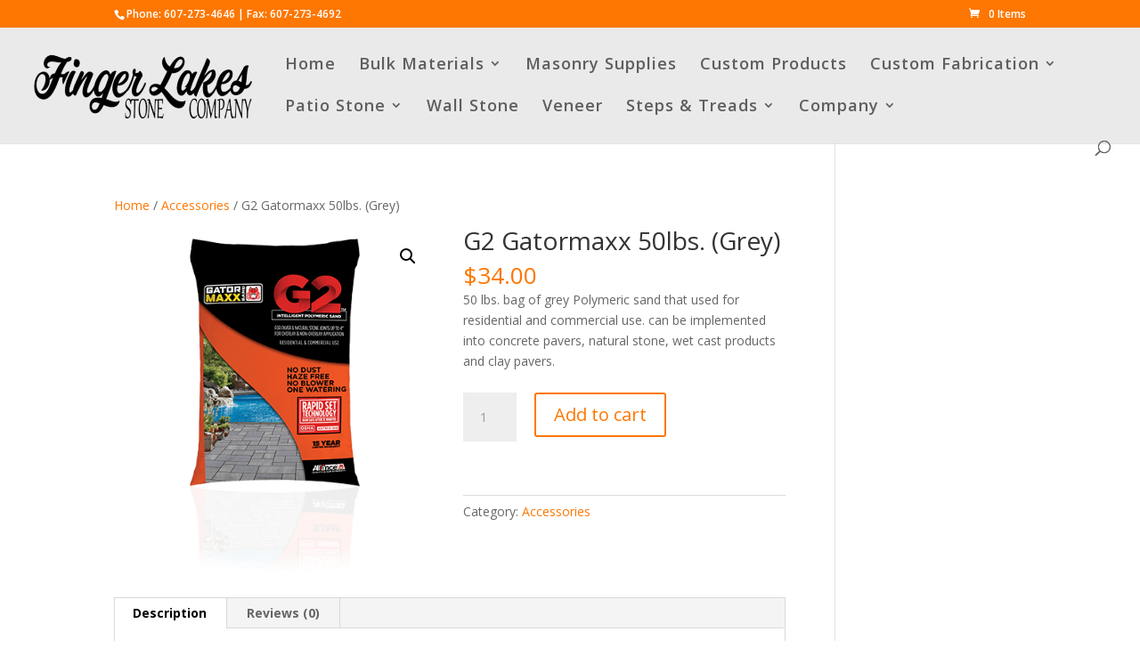

--- FILE ---
content_type: text/html; charset=UTF-8
request_url: https://www.inchcalculator.com/icwidget/?wa=gravel&wb=MTE2ODMxNDg0OTg=
body_size: 5616
content:
<!DOCTYPE html>
<html class="widget" lang="en">
    <head>
        <meta charset="utf-8">
        <meta name="viewport" content="width=device-width, initial-scale=1.0">
                    <meta name="robots" content="noindex,nofollow">
                <link rel="icon" href="https://www.inchcalculator.com/favicon.ico" sizes="any">
        <link rel="canonical" href="https://www.inchcalculator.com/gravel-calculator/">
        <title>Gravel Calculator</title>
        <link rel='stylesheet' href='https://www.inchcalculator.com/a/css/main.min.css?ver=1768948166' media='all' />
            <style id='global-styles-inline-css' type='text/css'>
:root{--wp--preset--aspect-ratio--square: 1;--wp--preset--aspect-ratio--4-3: 4/3;--wp--preset--aspect-ratio--3-4: 3/4;--wp--preset--aspect-ratio--3-2: 3/2;--wp--preset--aspect-ratio--2-3: 2/3;--wp--preset--aspect-ratio--16-9: 16/9;--wp--preset--aspect-ratio--9-16: 9/16;--wp--preset--color--black: #000000;--wp--preset--color--cyan-bluish-gray: #abb8c3;--wp--preset--color--white: #ffffff;--wp--preset--color--pale-pink: #f78da7;--wp--preset--color--vivid-red: #cf2e2e;--wp--preset--color--luminous-vivid-orange: #ff6900;--wp--preset--color--luminous-vivid-amber: #fcb900;--wp--preset--color--light-green-cyan: #7bdcb5;--wp--preset--color--vivid-green-cyan: #00d084;--wp--preset--color--pale-cyan-blue: #8ed1fc;--wp--preset--color--vivid-cyan-blue: #0693e3;--wp--preset--color--vivid-purple: #9b51e0;--wp--preset--gradient--vivid-cyan-blue-to-vivid-purple: linear-gradient(135deg,rgb(6,147,227) 0%,rgb(155,81,224) 100%);--wp--preset--gradient--light-green-cyan-to-vivid-green-cyan: linear-gradient(135deg,rgb(122,220,180) 0%,rgb(0,208,130) 100%);--wp--preset--gradient--luminous-vivid-amber-to-luminous-vivid-orange: linear-gradient(135deg,rgb(252,185,0) 0%,rgb(255,105,0) 100%);--wp--preset--gradient--luminous-vivid-orange-to-vivid-red: linear-gradient(135deg,rgb(255,105,0) 0%,rgb(207,46,46) 100%);--wp--preset--gradient--very-light-gray-to-cyan-bluish-gray: linear-gradient(135deg,rgb(238,238,238) 0%,rgb(169,184,195) 100%);--wp--preset--gradient--cool-to-warm-spectrum: linear-gradient(135deg,rgb(74,234,220) 0%,rgb(151,120,209) 20%,rgb(207,42,186) 40%,rgb(238,44,130) 60%,rgb(251,105,98) 80%,rgb(254,248,76) 100%);--wp--preset--gradient--blush-light-purple: linear-gradient(135deg,rgb(255,206,236) 0%,rgb(152,150,240) 100%);--wp--preset--gradient--blush-bordeaux: linear-gradient(135deg,rgb(254,205,165) 0%,rgb(254,45,45) 50%,rgb(107,0,62) 100%);--wp--preset--gradient--luminous-dusk: linear-gradient(135deg,rgb(255,203,112) 0%,rgb(199,81,192) 50%,rgb(65,88,208) 100%);--wp--preset--gradient--pale-ocean: linear-gradient(135deg,rgb(255,245,203) 0%,rgb(182,227,212) 50%,rgb(51,167,181) 100%);--wp--preset--gradient--electric-grass: linear-gradient(135deg,rgb(202,248,128) 0%,rgb(113,206,126) 100%);--wp--preset--gradient--midnight: linear-gradient(135deg,rgb(2,3,129) 0%,rgb(40,116,252) 100%);--wp--preset--font-size--small: 13px;--wp--preset--font-size--medium: 20px;--wp--preset--font-size--large: 36px;--wp--preset--font-size--x-large: 42px;--wp--preset--spacing--20: 0.44rem;--wp--preset--spacing--30: 0.67rem;--wp--preset--spacing--40: 1rem;--wp--preset--spacing--50: 1.5rem;--wp--preset--spacing--60: 2.25rem;--wp--preset--spacing--70: 3.38rem;--wp--preset--spacing--80: 5.06rem;--wp--preset--shadow--natural: 6px 6px 9px rgba(0, 0, 0, 0.2);--wp--preset--shadow--deep: 12px 12px 50px rgba(0, 0, 0, 0.4);--wp--preset--shadow--sharp: 6px 6px 0px rgba(0, 0, 0, 0.2);--wp--preset--shadow--outlined: 6px 6px 0px -3px rgb(255, 255, 255), 6px 6px rgb(0, 0, 0);--wp--preset--shadow--crisp: 6px 6px 0px rgb(0, 0, 0);}:where(.is-layout-flex){gap: 0.5em;}:where(.is-layout-grid){gap: 0.5em;}body .is-layout-flex{display: flex;}.is-layout-flex{flex-wrap: wrap;align-items: center;}.is-layout-flex > :is(*, div){margin: 0;}body .is-layout-grid{display: grid;}.is-layout-grid > :is(*, div){margin: 0;}:where(.wp-block-columns.is-layout-flex){gap: 2em;}:where(.wp-block-columns.is-layout-grid){gap: 2em;}:where(.wp-block-post-template.is-layout-flex){gap: 1.25em;}:where(.wp-block-post-template.is-layout-grid){gap: 1.25em;}.has-black-color{color: var(--wp--preset--color--black) !important;}.has-cyan-bluish-gray-color{color: var(--wp--preset--color--cyan-bluish-gray) !important;}.has-white-color{color: var(--wp--preset--color--white) !important;}.has-pale-pink-color{color: var(--wp--preset--color--pale-pink) !important;}.has-vivid-red-color{color: var(--wp--preset--color--vivid-red) !important;}.has-luminous-vivid-orange-color{color: var(--wp--preset--color--luminous-vivid-orange) !important;}.has-luminous-vivid-amber-color{color: var(--wp--preset--color--luminous-vivid-amber) !important;}.has-light-green-cyan-color{color: var(--wp--preset--color--light-green-cyan) !important;}.has-vivid-green-cyan-color{color: var(--wp--preset--color--vivid-green-cyan) !important;}.has-pale-cyan-blue-color{color: var(--wp--preset--color--pale-cyan-blue) !important;}.has-vivid-cyan-blue-color{color: var(--wp--preset--color--vivid-cyan-blue) !important;}.has-vivid-purple-color{color: var(--wp--preset--color--vivid-purple) !important;}.has-black-background-color{background-color: var(--wp--preset--color--black) !important;}.has-cyan-bluish-gray-background-color{background-color: var(--wp--preset--color--cyan-bluish-gray) !important;}.has-white-background-color{background-color: var(--wp--preset--color--white) !important;}.has-pale-pink-background-color{background-color: var(--wp--preset--color--pale-pink) !important;}.has-vivid-red-background-color{background-color: var(--wp--preset--color--vivid-red) !important;}.has-luminous-vivid-orange-background-color{background-color: var(--wp--preset--color--luminous-vivid-orange) !important;}.has-luminous-vivid-amber-background-color{background-color: var(--wp--preset--color--luminous-vivid-amber) !important;}.has-light-green-cyan-background-color{background-color: var(--wp--preset--color--light-green-cyan) !important;}.has-vivid-green-cyan-background-color{background-color: var(--wp--preset--color--vivid-green-cyan) !important;}.has-pale-cyan-blue-background-color{background-color: var(--wp--preset--color--pale-cyan-blue) !important;}.has-vivid-cyan-blue-background-color{background-color: var(--wp--preset--color--vivid-cyan-blue) !important;}.has-vivid-purple-background-color{background-color: var(--wp--preset--color--vivid-purple) !important;}.has-black-border-color{border-color: var(--wp--preset--color--black) !important;}.has-cyan-bluish-gray-border-color{border-color: var(--wp--preset--color--cyan-bluish-gray) !important;}.has-white-border-color{border-color: var(--wp--preset--color--white) !important;}.has-pale-pink-border-color{border-color: var(--wp--preset--color--pale-pink) !important;}.has-vivid-red-border-color{border-color: var(--wp--preset--color--vivid-red) !important;}.has-luminous-vivid-orange-border-color{border-color: var(--wp--preset--color--luminous-vivid-orange) !important;}.has-luminous-vivid-amber-border-color{border-color: var(--wp--preset--color--luminous-vivid-amber) !important;}.has-light-green-cyan-border-color{border-color: var(--wp--preset--color--light-green-cyan) !important;}.has-vivid-green-cyan-border-color{border-color: var(--wp--preset--color--vivid-green-cyan) !important;}.has-pale-cyan-blue-border-color{border-color: var(--wp--preset--color--pale-cyan-blue) !important;}.has-vivid-cyan-blue-border-color{border-color: var(--wp--preset--color--vivid-cyan-blue) !important;}.has-vivid-purple-border-color{border-color: var(--wp--preset--color--vivid-purple) !important;}.has-vivid-cyan-blue-to-vivid-purple-gradient-background{background: var(--wp--preset--gradient--vivid-cyan-blue-to-vivid-purple) !important;}.has-light-green-cyan-to-vivid-green-cyan-gradient-background{background: var(--wp--preset--gradient--light-green-cyan-to-vivid-green-cyan) !important;}.has-luminous-vivid-amber-to-luminous-vivid-orange-gradient-background{background: var(--wp--preset--gradient--luminous-vivid-amber-to-luminous-vivid-orange) !important;}.has-luminous-vivid-orange-to-vivid-red-gradient-background{background: var(--wp--preset--gradient--luminous-vivid-orange-to-vivid-red) !important;}.has-very-light-gray-to-cyan-bluish-gray-gradient-background{background: var(--wp--preset--gradient--very-light-gray-to-cyan-bluish-gray) !important;}.has-cool-to-warm-spectrum-gradient-background{background: var(--wp--preset--gradient--cool-to-warm-spectrum) !important;}.has-blush-light-purple-gradient-background{background: var(--wp--preset--gradient--blush-light-purple) !important;}.has-blush-bordeaux-gradient-background{background: var(--wp--preset--gradient--blush-bordeaux) !important;}.has-luminous-dusk-gradient-background{background: var(--wp--preset--gradient--luminous-dusk) !important;}.has-pale-ocean-gradient-background{background: var(--wp--preset--gradient--pale-ocean) !important;}.has-electric-grass-gradient-background{background: var(--wp--preset--gradient--electric-grass) !important;}.has-midnight-gradient-background{background: var(--wp--preset--gradient--midnight) !important;}.has-small-font-size{font-size: var(--wp--preset--font-size--small) !important;}.has-medium-font-size{font-size: var(--wp--preset--font-size--medium) !important;}.has-large-font-size{font-size: var(--wp--preset--font-size--large) !important;}.has-x-large-font-size{font-size: var(--wp--preset--font-size--x-large) !important;}
/*# sourceURL=global-styles-inline-css */
</style>
</head>
    <body>
        <div id="container" class="container">
            <div class="site-content widget-site-content">
                <div class="page-content">
                                        
        <div class="uc_calculator_form_chrome_widget" data-calculator-chrome>
        
        <div data-calculator-chrome-inner>
            <div>
    <div id="uc_gravel_tabs_label" class="ic-nav-tabs__label">Calculate Using</div><div class="ic-nav-tabs" role="tablist" id="uc_gravel_tabs" data-uc-tabs aria-labelledby="uc_gravel_tabs_label"><button class="active" role="tab" type="button" data-toggle="tab" aria-controls="ic_tab_length_width" aria-selected="true" onclick="gtag('event','tab_click',{'event_category':'calculator','event_label':'/icwidget/ : Length, Width &amp; Depth'});" data-uc-tab-id="length_width">Length, Width & Depth</button><button  role="tab" type="button" data-toggle="tab" aria-controls="ic_tab_area" aria-selected="false" onclick="gtag('event','tab_click',{'event_category':'calculator','event_label':'/icwidget/ : Area &amp; Depth'});" data-uc-tab-id="area">Area & Depth</button><button  role="tab" type="button" data-toggle="tab" aria-controls="ic_tab_volume" aria-selected="false" onclick="gtag('event','tab_click',{'event_category':'calculator','event_label':'/icwidget/ : Volume'});" data-uc-tab-id="volume">Volume</button></div>
<div class="ic-nav-tabs__tab-content" data-uc-tab-content>        <div role="tabpanel" class="ic-nav-tabs__tab-pane active" id="ic_tab_length_width">
        <form class="ic-form" id="uc_gravel_calculator" name="uc_gravel_calculator" action="/icwidget/?wtdm=w&wa=gravel&wb=MTE2ODMxNDg0OTg=" method="POST" data-calculator-form>
			<input type="hidden" name="uc_calculator_type" value="length_width"/>

            <div class="mb4">
                <div class="ic-form-control ic-form-control--size-300"><div class="display-flex flex-justify-start flex-align-center"><label for="uc_length" class="ic-form-label">Length</label></div><div class="ic-form-input-group"><input type="number" id="uc_length" name="uc_length" autocomplete="off" data-input-field step="any" min="0" max="99999999" class="ic-form-input ic-form-input-group-item--input"><span class="ic-form-input-group-item ic-form-input-group-item--right-addon ic-form-input-group-item--select" data-input-group-addon><select id="uc_length_unit" name="uc_length_unit" autocomplete="off" aria-label="Length Units" class="ic-form-select"><option value="inch">in</option><option value="foot" selected="selected">ft</option><option value="yard">yd</option><option value="centimeter">cm</option><option value="meter">m</option></select></span></div></div>
                <div class="ic-form-control ic-form-control--size-300"><div class="display-flex flex-justify-start flex-align-center"><label for="uc_width" class="ic-form-label">Width</label></div><div class="ic-form-input-group"><input type="number" id="uc_width" name="uc_width" autocomplete="off" data-input-field step="any" min="0" max="99999999" class="ic-form-input ic-form-input-group-item--input"><span class="ic-form-input-group-item ic-form-input-group-item--right-addon ic-form-input-group-item--select" data-input-group-addon><select id="uc_width_unit" name="uc_width_unit" autocomplete="off" aria-label="Width Units" class="ic-form-select"><option value="inch">in</option><option value="foot" selected="selected">ft</option><option value="yard">yd</option><option value="centimeter">cm</option><option value="meter">m</option></select></span></div></div>
                <div class="ic-form-control ic-form-control--size-300"><div class="display-flex flex-justify-start flex-align-center"><label for="uc_depth" class="ic-form-label">Depth</label></div><div class="ic-form-input-group"><input type="number" id="uc_depth" name="uc_depth" autocomplete="off" data-input-field step="any" min="0" max="99999999" class="ic-form-input ic-form-input-group-item--input"><span class="ic-form-input-group-item ic-form-input-group-item--right-addon ic-form-input-group-item--select" data-input-group-addon><select id="uc_depth_unit" name="uc_depth_unit" autocomplete="off" aria-label="Depth Units" class="ic-form-select"><option value="inch" selected="selected">in</option><option value="foot">ft</option><option value="yard">yd</option><option value="centimeter">cm</option><option value="meter">m</option></select></span></div></div>            </div>

            <div class="ic-form-control ic-form-control--size-300"><div class="display-flex flex-justify-start flex-align-center"><label for="uc_material" class="ic-form-label">Material</label></div><div><select id="uc_material" name="uc_material" autocomplete="off" class="ic-form-select"><option value="gravel" selected="selected">Gravel (&frac14;" - 2")</option><option value="rock">Rock (2” - 6”)</option><option value="dry_sand">Sand (dry)</option><option value="wet_sand">Sand (wet)</option><option value="dry_soil">Topsoil (dry)</option><option value="wet_soil">Topsoil (wet)</option><option value="riprap">Riprap</option></select></div></div>
            <div class="ic-form-control ic-form-control--size-300"><div class="display-flex flex-justify-start flex-align-center"><label for="uc_price" class="ic-form-label">Price <span class="ic-form-label--subdued">(optional)</span></label></div><div class="ic-form-input-group"><span class="ic-form-input-group-item ic-form-input-group-item--left-addon ic-form-input-group-item--symbol" data-input-group-addon>$</span><input type="number" id="uc_price" name="uc_price" autocomplete="off" data-input-field step="any" min="0" max="99999999" class="ic-form-input ic-form-input-group-item--input"><span class="ic-form-input-group-item ic-form-input-group-item--right-addon ic-form-input-group-item--select" data-input-group-addon><select id="uc_price_opt" name="uc_price_opt" autocomplete="off" aria-label="Price Units" class="ic-form-select"><option value="per_ton" selected="selected">per ton</option><option value="per_cu_yd">per cu yd</option></select></span></div></div>
            <div><input type="submit" value="Calculate" class="ic-button ic-button--primary ic-button--form-submit-spacing"></div>		</form>
    </div>
        <div role="tabpanel" class="ic-nav-tabs__tab-pane" id="ic_tab_area">
        <form class="ic-form" id="uc_gravel_calculator_1" name="uc_gravel_calculator" action="/icwidget/?wtdm=w&wa=gravel&wb=MTE2ODMxNDg0OTg=" method="POST" data-calculator-form>
			<input type="hidden" name="uc_calculator_type" value="area"/>

            <div class="mb4">

                <div class="ic-form-control ic-form-control--size-300"><div class="display-flex flex-justify-space-between flex-align-center"><label for="uc_area" class="ic-form-label">Area</label><small class="text-italic mb1 mr2"><a href="/square-footage-calculator/" class="link link--underline" target="_blank" rel="nofollow">find square feet</a></small></div><div class="ic-form-input-group"><input type="number" id="uc_area" name="uc_area" autocomplete="off" data-input-field step="any" min="0" max="99999999" class="ic-form-input ic-form-input-group-item--input"><span class="ic-form-input-group-item ic-form-input-group-item--right-addon ic-form-input-group-item--select" data-input-group-addon><select id="uc_area_unit" name="uc_area_unit" autocomplete="off" aria-label="Area Units" class="ic-form-select"><option value="square-foot" selected="selected">sq ft</option><option value="square-yard">sq yds</option><option value="square-meter">sq m</option></select></span></div></div>
                <div class="ic-form-control ic-form-control--size-300"><div class="display-flex flex-justify-start flex-align-center"><label for="uc_depth_1" class="ic-form-label">Depth</label></div><div class="ic-form-input-group"><input type="number" id="uc_depth_1" name="uc_depth" autocomplete="off" data-input-field step="any" min="0" max="99999999" class="ic-form-input ic-form-input-group-item--input"><span class="ic-form-input-group-item ic-form-input-group-item--right-addon ic-form-input-group-item--select" data-input-group-addon><select id="uc_depth_unit_1" name="uc_depth_unit" autocomplete="off" aria-label="Depth Units" class="ic-form-select"><option value="inch" selected="selected">in</option><option value="foot">ft</option><option value="yard">yd</option><option value="centimeter">cm</option><option value="meter">m</option></select></span></div></div>            </div>

            <div class="ic-form-control ic-form-control--size-300"><div class="display-flex flex-justify-start flex-align-center"><label for="uc_material_1" class="ic-form-label">Material</label></div><div><select id="uc_material_1" name="uc_material" autocomplete="off" class="ic-form-select"><option value="gravel" selected="selected">Gravel (&frac14;" - 2")</option><option value="rock">Rock (2” - 6”)</option><option value="dry_sand">Sand (dry)</option><option value="wet_sand">Sand (wet)</option><option value="dry_soil">Topsoil (dry)</option><option value="wet_soil">Topsoil (wet)</option><option value="riprap">Riprap</option></select></div></div>
            <div class="ic-form-control ic-form-control--size-300"><div class="display-flex flex-justify-start flex-align-center"><label for="uc_price_1" class="ic-form-label">Price <span class="ic-form-label--subdued">(optional)</span></label></div><div class="ic-form-input-group"><span class="ic-form-input-group-item ic-form-input-group-item--left-addon ic-form-input-group-item--symbol" data-input-group-addon>$</span><input type="number" id="uc_price_1" name="uc_price" autocomplete="off" data-input-field step="any" min="0" max="99999999" class="ic-form-input ic-form-input-group-item--input"><span class="ic-form-input-group-item ic-form-input-group-item--right-addon ic-form-input-group-item--select" data-input-group-addon><select id="uc_price_opt_1" name="uc_price_opt" autocomplete="off" aria-label="Price Units" class="ic-form-select"><option value="per_ton" selected="selected">per ton</option><option value="per_cu_yd">per cu yd</option></select></span></div></div>
            <div><input type="submit" value="Calculate" class="ic-button ic-button--primary ic-button--form-submit-spacing"></div>		</form>
    </div>
        <div role="tabpanel" class="ic-nav-tabs__tab-pane" id="ic_tab_volume">
        <form class="ic-form" id="uc_gravel_calculator_2" name="uc_gravel_calculator" action="/icwidget/?wtdm=w&wa=gravel&wb=MTE2ODMxNDg0OTg=" method="POST" data-calculator-form>
			<input type="hidden" name="uc_calculator_type" value="volume"/>

            <div class="mb4">

                <div class="ic-form-control ic-form-control--size-300"><div class="display-flex flex-justify-space-between flex-align-center"><label for="uc_volume" class="ic-form-label">Volume</label><small class="text-italic mb1 mr2"><a href="/cubic-yards-calculator/" class="link link--underline" target="_blank" rel="nofollow">find cubic yards</a></small></div><div class="ic-form-input-group"><input type="number" id="uc_volume" name="uc_volume" autocomplete="off" data-input-field step="any" min="0" max="99999999" class="ic-form-input ic-form-input-group-item--input"><span class="ic-form-input-group-item ic-form-input-group-item--right-addon ic-form-input-group-item--select" data-input-group-addon><select id="uc_volume_unit" name="uc_volume_unit" autocomplete="off" aria-label="Volume Units" class="ic-form-select"><option value="cubic-foot">cu ft</option><option value="cubic-yard" selected="selected">cu yds</option><option value="cubic-meter">cu m</option></select></span></div></div>            </div>

            <div class="ic-form-control ic-form-control--size-300"><div class="display-flex flex-justify-start flex-align-center"><label for="uc_material_2" class="ic-form-label">Material</label></div><div><select id="uc_material_2" name="uc_material" autocomplete="off" class="ic-form-select"><option value="gravel" selected="selected">Gravel (&frac14;" - 2")</option><option value="rock">Rock (2” - 6”)</option><option value="dry_sand">Sand (dry)</option><option value="wet_sand">Sand (wet)</option><option value="dry_soil">Topsoil (dry)</option><option value="wet_soil">Topsoil (wet)</option><option value="riprap">Riprap</option></select></div></div>
            <div class="ic-form-control ic-form-control--size-300"><div class="display-flex flex-justify-start flex-align-center"><label for="uc_price_2" class="ic-form-label">Price <span class="ic-form-label--subdued">(optional)</span></label></div><div class="ic-form-input-group"><span class="ic-form-input-group-item ic-form-input-group-item--left-addon ic-form-input-group-item--symbol" data-input-group-addon>$</span><input type="number" id="uc_price_2" name="uc_price" autocomplete="off" data-input-field step="any" min="0" max="99999999" class="ic-form-input ic-form-input-group-item--input"><span class="ic-form-input-group-item ic-form-input-group-item--right-addon ic-form-input-group-item--select" data-input-group-addon><select id="uc_price_opt_2" name="uc_price_opt" autocomplete="off" aria-label="Price Units" class="ic-form-select"><option value="per_ton" selected="selected">per ton</option><option value="per_cu_yd">per cu yd</option></select></span></div></div>
            <div><input type="submit" value="Calculate" class="ic-button ic-button--primary ic-button--form-submit-spacing"></div>		</form>
    </div></div><div class="ic-calculator-results-container ic-calculator-results-container--left-aligned" data-calculator-results-container >
                    <h2 id="idx_results_container_heading" class="ic-calculator-results-container-heading" data-calculator-results-container-heading><span class="ic-calculator-results-container-heading--highlight">Results:</span> Gravel Needed</h2>
                            <div class="ic-calculator-result-set">
                                            <div class="ic-calculator-result-item">
                                                                                    <div class="mb3"><div class="text-align-center display-inline-block">
    <table class="">
                <tbody>
                                                                <tr><td class="pl1 text-align-right" style="vertical-align: middle;"><div class="ic-calculator-result-value">&nbsp;</div>
</td><td class="pl1 text-align-left" style="vertical-align: middle;">tons</td></tr>
                                                                                <tr><td class="pl1 pt1 text-align-right" style="vertical-align: middle;"><div class="ic-calculator-result-value">&nbsp;</div>
</td><td class="pl1 pt1 text-align-left" style="vertical-align: middle;">cu yds</td></tr>
                                    </tbody>
    </table>
</div>
</div>
                                    </div>
                                            <div class="ic-calculator-result-item">
                                                                <h3>Estimated Material Cost</h3>
                                                                <div class="mb3"><div class="ic-calculator-result-value"><div class="text-align-left">$</div></div>
</div>
                                    </div>
                    </div>
                    <div class="ic-calculator-results-sharing-buttons">
                    <a href="https://www.inchcalculator.com/gravel-calculator/" rel="nofollow" target="_blank" class="ic-button ic-button--secondary ic-calculator-results-sharing-button" title="Learn more at Inch Calculator"><svg aria-labelledby="svg-inch-calculator-logo-label" class="ic-icon pointed_events_disabled" aria-hidden="true"><title id="svg-inch-calculator-logo-label">Inch Calculator Logo</title><use xmlns:xlink="http://www.w3.org/1999/xlink" xlink:href="#svg-inch-calculator-logo"></use></svg><span>Learn More at Inch Calculator</span></a>
                                    <a href="https://www.inchcalculator.com/widgets/w/gravel/" target="_blank" rel="nofollow" class="ic-button ic-button--secondary ic-calculator-results-sharing-button hide-print" title="Add this calculator to your site"><svg aria-labelledby="svg-embed-icon-label" class="ic-icon pointed_events_disabled" aria-hidden="true"><title id="svg-embed-icon-label">Embed Icon</title><use xmlns:xlink="http://www.w3.org/1999/xlink" xlink:href="#svg-embed-icon"></use></svg><span>Add This to Your Site</span></a>
            </div>
</div>
</div>
        </div>
    </div>

    

<div id="idx_how_calculator_works">
    </div>
                </div>
            </div>
        </div>

        <svg class="svg-symbols"><symbol viewBox="0 0 512 512" id="svg-inch-calculator-logo"><path d="m101 42.6c-9.96 0-18 8.07-18 18v391c0 9.96 8.08 18 18 18h309c9.95 0 18-8.06 18-18v-391c0-9.96-8.08-18-18-18zm31.7 33.6h246c9.64 0 17.5 7.81 17.5 17.4v46.9c0 9.85-7.99 17.8-17.8 17.8h-245c-9.85 0-17.8-7.99-17.8-17.8v-46.9c0-9.63 7.81-17.4 17.5-17.4zm12 120h85.6c3.63 0 6.57 2.94 6.57 6.57v85c0 3.97-3.22 7.19-7.19 7.19h-85.3c-3.47 0-6.29-2.82-6.29-6.29v-85.9c0-3.63 2.94-6.57 6.57-6.57zm136 0h85.6c3.63 0 6.57 2.94 6.57 6.57v85c0 3.97-3.22 7.19-7.19 7.19h-85.3c-3.47 0-6.29-2.82-6.29-6.29v-85.9c0-3.63 2.94-6.57 6.57-6.57zm-136 136h85.6c3.63 0 6.57 2.94 6.57 6.57v85c0 3.97-3.22 7.19-7.19 7.19h-85.3c-3.48 0-6.29-2.82-6.29-6.29v-85.9c0-3.63 2.94-6.57 6.57-6.57zm136 0h85.6c3.63 0 6.57 2.94 6.57 6.57v85c0 3.97-3.22 7.19-7.19 7.19h-85.3c-3.47 0-6.29-2.82-6.29-6.29v-85.9c0-3.63 2.94-6.57 6.57-6.57z" /></symbol><symbol viewBox="0 0 512 512" id="svg-embed-icon"><path transform="matrix(.9859 .1675 -.1798 .9837 0 0)" d="m297.1 51.76c12.28 0 22.17 11.01 22.17 24.69v265.3c0 13.68-9.886 24.69-22.17 24.69-12.28 0-22.17-11.01-22.17-24.69v-265.3c0-13.68 9.886-24.69 22.17-24.69zm71.74 86.52q-5.768-6.449-7.229-14.46-1.388-7.608 1.228-14.25 2.689-6.238 8.857-10.18 5.798-3.878 14.77-2.929 7.045 0.8644 13.49 4.721 6.443 3.857 12.81 7.314 14.89 8.199 29.41 16.46 14.52 8.262 29.41 16.46 4.295 2.571 10.52 5.227 5.853 2.719 11.48 6.302 5.701 3.983 9.693 9.084 3.992 5.1 4.491 12.03 0.4146 10.66-4.872 17.34-5.584 7.144-11.91 14.41-10.72 12.56-20.99 25.46-10.65 12.96-21.29 25.92-6.254 7.671-12.29 16.54-6.406 8.936-15.54 13.38-7.428 3.33-13.88 1.538-6.449-1.792-10.81-6.829-4.363-5.037-6.048-12.18-2.057-7.081 0.0414-14.46 1.125-4.32 4.106-8.957 2.683-4.173 6.479-8.535 3.498-3.899 7.069-7.397 3.2-3.435 5.432-5.88 8.784-10.58 17.64-20.76 8.486-10.12 16.9-20.63-19.78-9.843-38.67-21.08-19.26-11.17-38.44-21.94zm-143.2 142.1q5.776 6.43 7.233 14.42 1.384 7.59-1.242 14.22-2.7 6.226-8.886 10.16-5.814 3.873-14.81 2.934-7.06-0.8569-13.51-4.7-6.454-3.843-12.84-7.287-14.91-8.169-29.46-16.4-14.54-8.232-29.46-16.4-4.303-2.562-10.54-5.207-5.864-2.708-11.5-6.279-5.71-3.97-9.707-9.056-3.996-5.086-4.491-12-0.4066-10.64 4.897-17.31 5.603-7.133 11.95-14.39 10.75-12.54 21.06-25.42 10.68-12.94 21.36-25.88 6.274-7.659 12.33-16.52 6.427-8.921 15.59-13.36 7.448-3.328 13.91-1.545 6.462 1.783 10.83 6.805 4.368 5.022 6.052 12.15 2.056 7.064-0.0536 14.43-1.131 4.312-4.123 8.94-2.692 4.166-6.5 8.521-3.509 3.893-7.091 7.386-3.21 3.43-5.45 5.871-8.813 10.56-17.7 20.73-8.514 10.1-16.95 20.6 19.82 9.805 38.73 21 19.29 11.13 38.51 21.86z" fill-rule="evenodd" stroke-width="0" /></symbol></svg>        <script src="https://www.inchcalculator.com/a/js/main.js?ver=1768948166"></script>
        <script type="speculationrules">
{"prefetch":[{"source":"document","where":{"and":[{"href_matches":"/*"},{"not":{"href_matches":["/wp-*.php","/wp-admin/*","/wp-content/uploads/*","/wp-content/*","/wp-content/apl/*","/wp-content/themes/inch-calculator/*","/*\\?(.+)"]}},{"not":{"selector_matches":"a[rel~=\"nofollow\"]"}},{"not":{"selector_matches":".no-prefetch, .no-prefetch a"}}]},"eagerness":"conservative"}]}
</script>
        <script>
    window.dataLayer = window.dataLayer || [];
    function gtag(){dataLayer.push(arguments);}
    gtag('js', new Date());
    gtag('config', 'G-CB4KF6ZZ1L', {});
</script>
<script async src="https://www.googletagmanager.com/gtag/js?id=G-CB4KF6ZZ1L"></script>
    </body>
</html>


--- FILE ---
content_type: application/javascript; charset=utf-8
request_url: https://cdn.inchcalculator.com/e/widgets.min.js
body_size: 873
content:
(()=>{var t,e;window,e=function(){var e=t.getElementById("inch-calculator-icw"),i=t.getElementById("inch-calculator-icwh"),a=t.getElementById("inch-calculator-icwf"),r=t.getElementById("inch-calculator-icwi"),c=t.getElementById("inch-calculator-icwl"),n=t.getElementById("inch-calculator-icwb");if(e&&a){e.hasAttribute("data-cs")||e.setAttribute("data-cs","0");var l="";if(e.hasAttribute("data-cc")){var d=JSON.parse(decodeURIComponent(e.getAttribute("data-cc")));for(var o in d)d.hasOwnProperty(o)&&(l+="&"+o+"="+d[o])}if("1"!==e.getAttribute("data-cs")){var s=e.hasAttribute("data-ct")?e.getAttribute("data-ct"):null,b=e.hasAttribute("data-cw")?e.getAttribute("data-cw"):320,p=e.hasAttribute("data-ch")?e.getAttribute("data-ch"):500,u=e.hasAttribute("data-cv")?e.getAttribute("data-cv"):null;e.setAttribute("style","display:block;visibility:visible;opacity:1;width:"+b+"px;margin:0 auto;padding:0;box-sizing:border-box;background:#fff;border:1px solid #ccc;border-radius:16px;font-family:Arial,sans-serif;font-size:28px;font-weight:300;color:#444;"),i.setAttribute("style","display:block;visibility:visible;opacity:1;margin:0;padding:10px;font-size:28px;text-align:center;"),a.setAttribute("style","display:block;visibility:visible;opacity:1;text-align:center;margin:0;padding:10px;"),r.setAttribute("style","display:inline-block;text-decoration:none;color:#444;border:none;box-shadow:none;;margin:auto;"),c.setAttribute("style","display:inline-block;width:20px;height:auto;margin-right:8px;"),n.setAttribute("style","display:inline-block;font-size:18px;font-weight:700;text-transform:uppercase;");var y=t.createElement("iframe");y.setAttribute("src","https://www.inchcalculator.com/icwidget/?wa="+s+"&wb="+u+l),"100%"===b?y.setAttribute("style","visibility:visible; opacity:1; display:block; border:none; margin:0px; padding:0px; width: 100%; height:"+p+"px;"):y.setAttribute("style","visibility:visible; opacity:1; display:block; border:none; margin:0px; padding:0px; width:"+(b-2)+"px; height:"+p+"px;"),e.insertBefore(y,a),e.setAttribute("data-cs","1")}}},"complete"===(t=document).readyState||"loaded"===t.readyState||"interactive"===t.readyState?e():document.addEventListener("DOMContentLoaded",e)})();